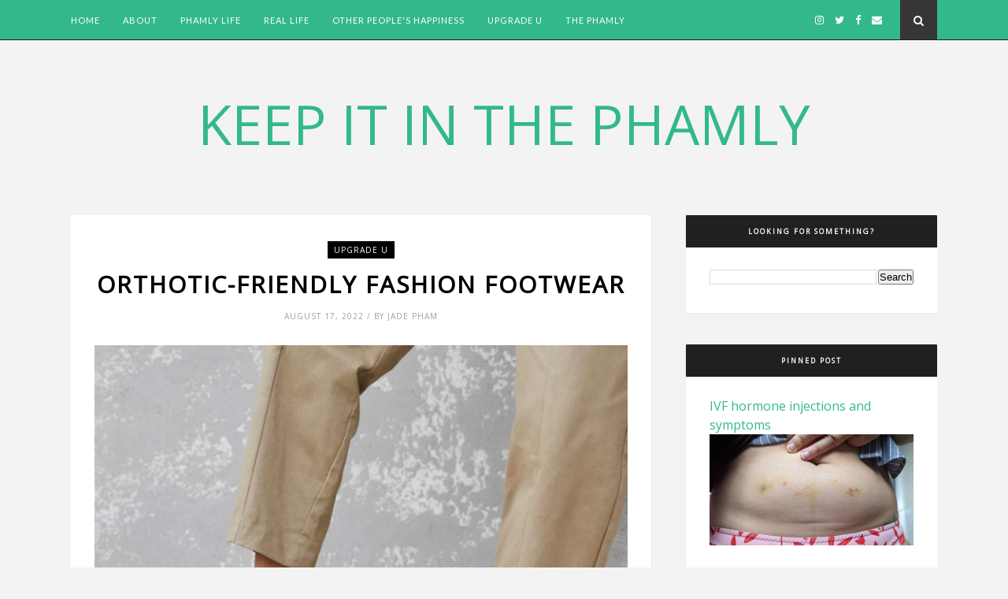

--- FILE ---
content_type: text/plain
request_url: https://www.google-analytics.com/j/collect?v=1&_v=j102&a=216208120&t=pageview&_s=1&dl=https%3A%2F%2Fwww.thephamly.com.au%2F2022%2F08%2F&ul=en-us%40posix&dt=August%202022%20-%20KEEP%20IT%20IN%20THE%20PHAMLY&sr=1280x720&vp=1280x720&_u=YEDAAUABAAAAACAAI~&jid=1426370312&gjid=1990385712&cid=1355734624.1770052426&tid=UA-23641907-1&_gid=668872097.1770052426&_r=1&_slc=1&z=2044254092
body_size: -451
content:
2,cG-MF64K0J42G